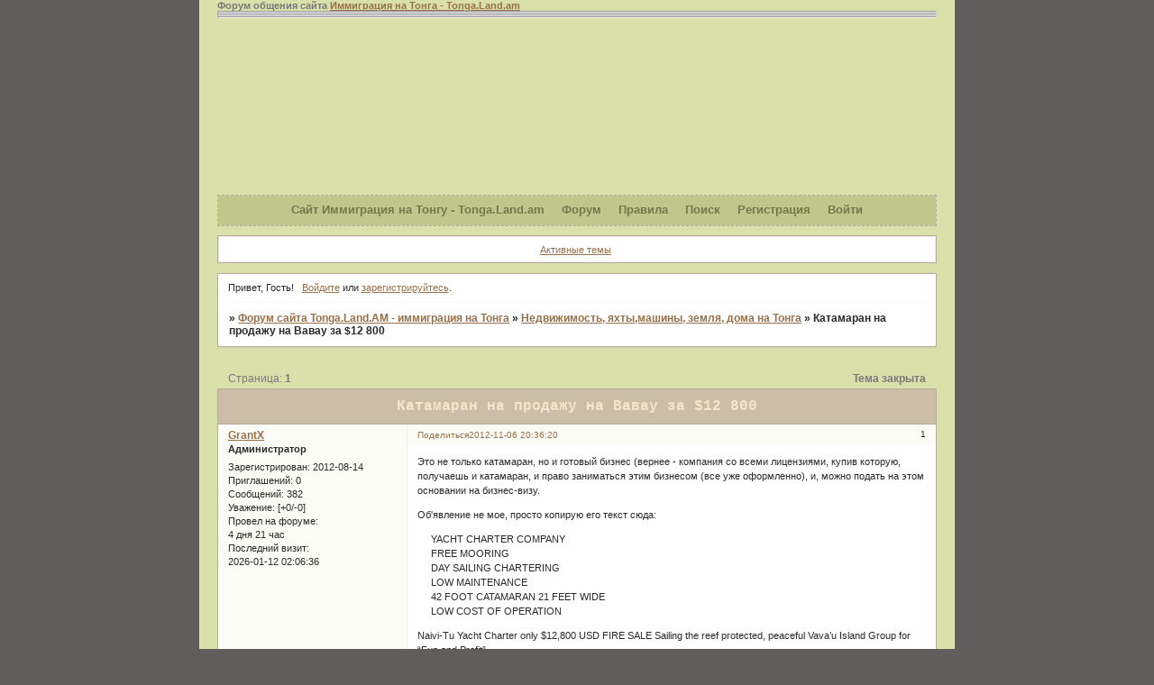

--- FILE ---
content_type: text/html; charset=windows-1251
request_url: http://tonga.offtopic.su/viewtopic.php?id=6
body_size: 12958
content:
<!DOCTYPE html PUBLIC "-//W3C//DTD XHTML 1.0 Strict//EN" "http://www.w3.org/TR/xhtml1/DTD/xhtml1-strict.dtd">
<html xmlns="http://www.w3.org/1999/xhtml" xml:lang="ru" lang="ru" dir="ltr" prefix="og: http://ogp.me/ns#">
<head>
<meta http-equiv="Content-Type" content="text/html; charset=windows-1251">
<meta name="viewport" content="width=device-width, initial-scale=1.0">
<title>Катамаран на продажу на Вавау за $12 800</title>
<meta property="og:title" content="Катамаран на продажу на Вавау за $12 800"><meta property="og:url" content="http://tonga.offtopic.su/viewtopic.php?id=6"><script type="text/javascript">
try{self.document.location.hostname==parent.document.location.hostname&&self.window!=parent.window&&self.parent.window!=parent.parent.window&&document.write('</he'+'ad><bo'+'dy style="display:none"><plaintext>')}catch(e){}
try{if(top===self&&location.hostname.match(/^www\./))location.href=document.URL.replace(/\/\/www\./,'//')}catch(e){}
var FORUM = new Object({ set : function(prop, val){ try { eval("this."+prop+"=val"); } catch (e) {} }, get : function(prop){ try { var val = eval("this."+prop); } catch (e) { var val = undefined; } return val; }, remove : function(prop, val){ try { eval("delete this."+prop); } catch (e) {} } });
FORUM.set('topic', { "subject": "Катамаран на продажу на Вавау за $12 800", "closed": "1", "num_replies": "7", "num_views": "3379", "forum_id": "5", "forum_name": "Недвижимость, яхты,машины, земля, дома на Тонга", "moderators": [  ], "language": { "share_legend": "Расскажите друзьям!", "translate": "Перевести", "show_original": "Показать оригинал" } });
// JavaScript переменные форума
var BoardID = 1169829;
var BoardCat = 15;
var BoardStyle = 'Mybb_Coast';
var ForumAPITicket = '899e9b7d3d3490e1fad9ad5c4e6b4ca2df095f4b';
var GroupID = 3;
var GroupTitle = 'Гость';
var GroupUserTitle = '';
var PartnerID = 1;
var RequestTime = 1768599976;
var StaticURL = 'http://forumstatic.ru';
var AvatarsURL = 'http://forumavatars.ru';
var FilesURL = 'http://forumstatic.ru';
var ScriptsURL = 'http://forumscripts.ru';
var UploadsURL = 'http://upforme.ru';
</script>
<script type="text/javascript" src="/js/libs.min.js?v=4"></script>
<script type="text/javascript" src="/js/extra.js?v=4"></script>
<link rel="alternate" type="application/rss+xml" href="http://tonga.offtopic.su/export.php?type=rss&amp;tid=6" title="RSS" />
<link rel="top" href="http://tonga.offtopic.su" title="Форум" />
<link rel="search" href="http://tonga.offtopic.su/search.php" title="Поиск" />
<link rel="author" href="http://tonga.offtopic.su/userlist.php" title="Участники" />
<link rel="up" title="Недвижимость, яхты,машины, земля, дома на Тонга" href="http://tonga.offtopic.su/viewforum.php?id=5" />
<link rel="stylesheet" type="text/css" href="/style/Mybb_Coast/Mybb_Coast.css" />
<link rel="stylesheet" type="text/css" href="/style/extra.css?v=23" />
<link rel="stylesheet" type="text/css" href="/style/mobile.css?v=5" />
<script type="text/javascript">$(function() { $('#register img[title],#profile8 img[title]').tipsy({fade: true, gravity: 'w'}); $('#viewprofile img[title],.post-author img[title]:not(li.pa-avatar > img),.flag-i[title]').tipsy({fade: true, gravity: 's'}); });</script>
<script>window.yaContextCb=window.yaContextCb||[]</script><script src="https://yandex.ru/ads/system/context.js" async></script>
</head>
<body>

<!-- body-header -->
<div id="pun_wrap">
<div id="pun" class="ru isguest gid3">
<div id="pun-viewtopic" class="punbb" data-topic-id="6" data-forum-id="5" data-cat-id="4">


<div id="mybb-counter" style="display:none">
<script type="text/javascript"> (function(m,e,t,r,i,k,a){m[i]=m[i]||function(){(m[i].a=m[i].a||[]).push(arguments)}; m[i].l=1*new Date(); for (var j = 0; j < document.scripts.length; j++) {if (document.scripts[j].src === r) { return; }} k=e.createElement(t),a=e.getElementsByTagName(t)[0],k.async=1,k.src=r,a.parentNode.insertBefore(k,a)}) (window, document, "script", "https://mc.yandex.ru/metrika/tag.js", "ym"); ym(201230, "init", { clickmap:false, trackLinks:true, accurateTrackBounce:true });

</script> <noscript><div><img src="https://mc.yandex.ru/watch/201230" style="position:absolute; left:-9999px;" alt="" /></div></noscript>
</div>

<div id="html-header">
	<style>#pun.isguest #pun-stats li[id="onlinelist"]{display:none!important}</style>
<style id="tst-hideUserlist">#pun-navlinks #navuserlist,.punbb .usertable,#pun-profile .main{display:none}</style>
<script>
var GroupsAccessProfile = [1,2]; //permitgroups
if($.inArray(GroupID,GroupsAccessProfile)==-1&&$('#pun-profile,#pun-userlist').length){$().pun_mainReady(function(){
if($('#profile').hasClass('formal'))return;var s='Информация',s1=$('#pun-title h1>span').text();document.title=s1;
var L=' »&nbsp;<a href="/">'+s1+'</a> »&nbsp;'+s;$('.crumbs').html(L);$().pun_aboutReady(function(){
$('#pun-crumbs2>.crumbs').html(L);});$('#pun-main').html('<h1><span>'+s+'</span></h1><div class=info>\
<div class=container>Insufficient Privileges For Attempted Operation</div></div>');$('style#tst-hideUserlist,#navuserlist').remove();});
}else{if($.inArray(GroupID,GroupsAccessProfile)!=-1)$('#tst-hideUserlist').remove()}
</script>
<h1>Форум общения сайта&nbsp;<A href="http://tonga.land.am/" target="_top">Иммиграция на Тонга - Tonga.Land.am</a></h1>
<hr><hr><hr><hr>
<script type="text/javascript">
$(document).ready(function() {
if (document.getElementById('pun-status').innerHTML.indexOf("Гость")!=-1){
document.getElementById('navuserlist').style.display="none"
}
});
$(document).ready(function() {
if (document.getElementById('pun-status').innerHTML.indexOf("Пользователи")!=-1){
document.getElementById('navuserlist').style.display="none"
}
});
</script>
</div>

<div id="pun-title" class="section">
	<table id="title-logo-table" cellspacing="0">
		<tbody id="title-logo-tbody">
			<tr id="title-logo-tr">
				<td id="title-logo-tdl" class="title-logo-tdl">
					<h1 class="title-logo"><span>Форум сайта Tonga.Land.AM - иммиграция на Тонга</span></h1>
				</td>
				<td id="title-logo-tdr" class="title-logo-tdr"><!-- banner_top --></td>
			</tr>
		</tbody>
	</table>
</div>

<div id="pun-navlinks" class="section">
	<h2><span>Меню навигации</span></h2>
	<ul class="container">
		<li id="navextra1"><a href="http://tonga.land.am/" target="_top">Сайт Иммиграция на Тонгу - Tonga.Land.am</a></li>
		<li id="navindex"><a href="http://tonga.offtopic.su/"><span>Форум</span></a></li>
		<li id="navuserlist"><a href="http://tonga.offtopic.su/userlist.php" rel="nofollow"><span>Участники</span></a></li>
		<li id="navrules"><a href="http://tonga.offtopic.su/misc.php?action=rules" rel="nofollow"><span>Правила</span></a></li>
		<li id="navsearch"><a href="http://tonga.offtopic.su/search.php" rel="nofollow"><span>Поиск</span></a></li>
		<li id="navregister"><a href="http://tonga.offtopic.su/register.php" rel="nofollow"><span>Регистрация</span></a></li>
		<li id="navlogin"><a href="http://tonga.offtopic.su/login.php" rel="nofollow"><span>Войти</span></a></li>
	</ul>
</div>

<div id="pun-ulinks" class="section" onclick="void(0)">
	<h2><span>Пользовательские ссылки</span></h2>
	<ul class="container">
		<li class="item1"><a href="http://tonga.offtopic.su/search.php?action=show_recent">Активные темы</a></li>
	</ul>
</div>

<!-- pun_announcement -->

<div id="pun-status" class="section">
	<h2><span>Информация о пользователе</span></h2>
	<p class="container">
		<span class="item1">Привет, Гость!</span> 
		<span class="item2"><a href="/login.php" rel="nofollow">Войдите</a> или <a href="/register.php" rel="nofollow">зарегистрируйтесь</a>.</span> 
	</p>
</div>

<div id="pun-break1" class="divider"><hr /></div>

<div id="pun-crumbs1" class="section">
	<p class="container crumbs"><strong>Вы здесь</strong> <em>&#187;&#160;</em><a href="http://tonga.offtopic.su/">Форум сайта Tonga.Land.AM - иммиграция на Тонга</a> <em>&#187;&#160;</em><a href="http://tonga.offtopic.su/viewforum.php?id=5">Недвижимость, яхты,машины, земля, дома на Тонга</a> <em>&#187;&#160;</em>Катамаран на продажу на Вавау за $12 800</p>
</div>

<div id="pun-break2" class="divider"><hr /></div>

<div class="section" style="border:0 !important;max-width:100%;overflow:hidden;display:flex;justify-content:center;max-height:250px;overflow:hidden;min-width:300px;">
		<!-- Yandex.RTB R-A-506326-1 -->
<div id="yandex_rtb_R-A-506326-1"></div>
<script>window.yaContextCb.push(()=>{
  Ya.Context.AdvManager.render({
    renderTo: 'yandex_rtb_R-A-506326-1',
    blockId: 'R-A-506326-1'
  })
})</script>
</div>

<div id="pun-main" class="main multipage">
	<h1><span>Катамаран на продажу на Вавау за $12 800</span></h1>
	<div class="linkst">
		<div class="pagelink">Страница: <strong>1</strong></div>
		<div class="postlink"><span class="closed">Тема закрыта</span></div>
	</div>
	<div id="topic_t6" class="topic closed">
		<h2><span class="item1">Сообщений</span> <span class="item2">1 страница 8 из 8</span></h2>
		<div id="p23" class="post topicpost topic-starter" data-posted="1352187380" data-user-id="2" data-group-id="1">
			<h3><span><a class="sharelink" rel="nofollow" href="#p23" onclick="return false;">Поделиться</a><strong>1</strong><a class="permalink" rel="nofollow" href="http://tonga.offtopic.su/viewtopic.php?id=6#p23">2012-11-06 20:36:20</a></span></h3>
			<div class="container">
							<div class="post-author no-avatar topic-starter">
								<ul>
						<li class="pa-author"><span class="acchide">Автор:&nbsp;</span><a href="http://tonga.offtopic.su/profile.php?id=2" rel="nofollow">GrantX</a></li>
						<li class="pa-title">Администратор</li>
						<li class="pa-reg"><span class="fld-name">Зарегистрирован</span>: 2012-08-14</li>
						<li class="pa-invites"><span class="fld-name">Приглашений:</span> 0</li>
						<li class="pa-posts"><span class="fld-name">Сообщений:</span> 382</li>
						<li class="pa-respect"><span class="fld-name">Уважение:</span> <span>[+0/-0]</span></li>
						<li class="pa-time-visit"><span class="fld-name">Провел на форуме:</span><br />4 дня 21 час</li>
						<li class="pa-last-visit"><span class="fld-name">Последний визит:</span><br />2026-01-12 02:06:36</li>
				</ul>
			</div>
					<div class="post-body">
					<div class="post-box">
						<div id="p23-content" class="post-content">
<p>Это не только катамаран, но и готовый бизнес (вернее - компания со всеми лицензиями, купив которую, получаешь и катамаран, и право заниматься этим бизнесом (все уже оформленно), и, можно подать на этом основании на бизнес-визу. </p>
						<p>Об'явление не мое, просто копирую его текст сюда:</p>
						<p>&nbsp; &nbsp; &nbsp;YACHT CHARTER COMPANY	&nbsp; &nbsp; &nbsp; <br />&nbsp; &nbsp; &nbsp;FREE MOORING<br />&nbsp; &nbsp; &nbsp;DAY SAILING CHARTERING	&nbsp; &nbsp; &nbsp; <br />&nbsp; &nbsp; &nbsp;LOW MAINTENANCE<br />&nbsp; &nbsp; &nbsp;42 FOOT CATAMARAN 21 FEET WIDE	&nbsp; &nbsp; &nbsp; <br />&nbsp; &nbsp; &nbsp;LOW COST OF OPERATION</p>
						<p>Naivi-Tu Yacht Charter only $12,800 USD FIRE SALE Sailing the reef protected, peaceful Vava’u Island Group for “Fun and Profit”<br />Naivi-Tu is a 42 foot Catamaran sailboat (Wharram Narai 4 design), cutter rigged and set up to charter the placid waters of Vava’u. You could live aboard her as her original owners certainly did. The boat was built in 1983 and completely refurbished in the mid 90’s. It is 21 feet wide and has accommodated up to 22 passengers at one time. A more comfortable crowd is under 10, but the boat can handle it.</p>
						<p>The boat/yacht has been out of service and moored for some time now awaiting its current owners arrival, which isn’t going to happen and there goes their dream up in smoke. Thus, this give away price. As fate has it, one’s loss can be another’s gain. The current owners reinstated the company and secured licenses and permits to operate, but never could come out to get into operation. The boat will need some refurbishing, exactly what need be done can be documented by the earlier survey reports. Whatever the work needed to bring the Navi-Tu into service, the price for buying it allows for a lot of expenditure for any refurbishing.</p>
						<p>Vava’u is the number one best place for day sailing and chartering. Moorings does a big business here, thanks to what nature provided, a huge water wonder world play ground completely protected by island and reef barriers, keeping waves in check while allowing the cool breeze trades to prevail. Vava’u is the perfect sailing scenario, like on a big lake in the ocean, safe, secure, with wind yet minimal sea motion.</p>
						<p>All one need do to get into the business is buy the company. Buying the company qualifies you for your business residency visa. Fun and profit is truly the situation here.</p>
						<p>The Naivi-Tu day sailed only, but has been licensed for charter trips over night and for weeks at a time. The day sail, snorkeling and island hopping trips are quite popular. The boat is in demand and was always booked. You can figure it out the potential profits yourself. Virtually no overhead because sailing is free, just a couple hundred per day income is not a bad income for this life of leisure and what most pay dearly for. Consider this option when you are in traffic headed for your daily torture. This cubical on the sea in the friendly islands of Vava’u has to be by far a healthier option.</p>
						<p>Das Boat; has two 300 liter water tanks, toilet, galley, shower, electronics, solar, cooler, pilothouse and tiller too. New sails (8 years ago but hardly used) new gear, refit, epoxy over ply, roller furling, always has been dry as a bone in the bilges, spare parts galore, swift, comfortable and very native in its style. It can accommodate 3 couples for overnight, but again, the day trip business is probably the most profitable and best use of this craft. Owned by a meticulous German, the boat was sailed from Germany.</p>
						<p>A deposit of just $2,000 USD will hold this business/boat until one can sort out the details.</p>
						</div>
			<div class="post-rating"><p class="container"><a title="Вы не можете дать оценку участнику">0</a></p></div>
					</div>
					<div class="clearer"><!-- --></div>
				</div>
			</div>
		</div>
		<div id="p24" class="post altstyle topic-starter" data-posted="1352187571" data-user-id="2" data-group-id="1">
			<h3><span><a class="sharelink" rel="nofollow" href="#p24" onclick="return false;">Поделиться</a><strong>2</strong><a class="permalink" rel="nofollow" href="http://tonga.offtopic.su/viewtopic.php?id=6#p24">2012-11-06 20:39:31</a></span></h3>
			<div class="container">
							<div class="post-author no-avatar topic-starter">
								<ul>
						<li class="pa-author"><span class="acchide">Автор:&nbsp;</span><a href="http://tonga.offtopic.su/profile.php?id=2" rel="nofollow">GrantX</a></li>
						<li class="pa-title">Администратор</li>
						<li class="pa-reg"><span class="fld-name">Зарегистрирован</span>: 2012-08-14</li>
						<li class="pa-invites"><span class="fld-name">Приглашений:</span> 0</li>
						<li class="pa-posts"><span class="fld-name">Сообщений:</span> 382</li>
						<li class="pa-respect"><span class="fld-name">Уважение:</span> <span>[+0/-0]</span></li>
						<li class="pa-time-visit"><span class="fld-name">Провел на форуме:</span><br />4 дня 21 час</li>
						<li class="pa-last-visit"><span class="fld-name">Последний визит:</span><br />2026-01-12 02:06:36</li>
				</ul>
			</div>
					<div class="post-body">
					<div class="post-box">
						<div id="p24-content" class="post-content">
<p><a href="http://uploads.ru/oAvBY.jpg" rel="nofollow ugc" target="_blank"><img class="postimg" loading="lazy" src="http://s3.uploads.ru/t/oAvBY.jpg" alt="http://s3.uploads.ru/t/oAvBY.jpg" /></a><br /><a href="http://uploads.ru/19Ugr.jpg" rel="nofollow ugc" target="_blank"><img class="postimg" loading="lazy" src="http://s3.uploads.ru/t/19Ugr.jpg" alt="http://s3.uploads.ru/t/19Ugr.jpg" /></a><br /><a href="http://uploads.ru/aJm1K.jpg" rel="nofollow ugc" target="_blank"><img class="postimg" loading="lazy" src="http://s2.uploads.ru/t/aJm1K.jpg" alt="http://s2.uploads.ru/t/aJm1K.jpg" /></a><br /><a href="http://uploads.ru/UH8E7.jpg" rel="nofollow ugc" target="_blank"><img class="postimg" loading="lazy" src="http://s2.uploads.ru/t/UH8E7.jpg" alt="http://s2.uploads.ru/t/UH8E7.jpg" /></a><br /><a href="http://uploads.ru/yTMFe.jpg" rel="nofollow ugc" target="_blank"><img class="postimg" loading="lazy" src="http://s3.uploads.ru/t/yTMFe.jpg" alt="http://s3.uploads.ru/t/yTMFe.jpg" /></a></p>
						</div>
			<div class="post-rating"><p class="container"><a title="Вы не можете дать оценку участнику">0</a></p></div>
					</div>
					<div class="clearer"><!-- --></div>
				</div>
			</div>
		</div>
		<div id="p77" class="post" data-posted="1365531736" data-user-id="4" data-group-id="4">
			<h3><span><a class="sharelink" rel="nofollow" href="#p77" onclick="return false;">Поделиться</a><strong>3</strong><a class="permalink" rel="nofollow" href="http://tonga.offtopic.su/viewtopic.php?id=6#p77">2013-04-10 07:22:16</a></span></h3>
			<div class="container">
							<div class="post-author">
								<ul>
						<li class="pa-author"><span class="acchide">Автор:&nbsp;</span><a href="http://tonga.offtopic.su/profile.php?id=4" rel="nofollow">stranger</a></li>
						<li class="pa-title">Участник</li>
						<li class="pa-avatar item2"><img src="http://forumavatars.ru/img/avatars/0011/d9/a5/4-1345091462.jpg" alt="stranger" title="stranger" /></li>
						<li class="pa-reg"><span class="fld-name">Зарегистрирован</span>: 2012-08-16</li>
						<li class="pa-invites"><span class="fld-name">Приглашений:</span> 0</li>
						<li class="pa-posts"><span class="fld-name">Сообщений:</span> 96</li>
						<li class="pa-respect"><span class="fld-name">Уважение:</span> <span>[+0/-0]</span></li>
						<li class="pa-time-visit"><span class="fld-name">Провел на форуме:</span><br />1 день 7 часов</li>
						<li class="pa-last-visit"><span class="fld-name">Последний визит:</span><br />2014-01-03 06:11:10</li>
				</ul>
			</div>
					<div class="post-body">
					<div class="post-box">
						<div id="p77-content" class="post-content">
<p>Вопрос из личной переписки :<br />&quot;Реально ли приобрести на тонга катамаран или недорогой катер и обслуживать на нем туристов(плавать в море, занимать дайвингом и рыбалкой) ?&quot; <img src="http://forumstatic.ru/img/smilies/MyBB/light/blink.gif" alt="o.O" /> <br />Приобрести реально, вот только цена вопроса ?&nbsp; <img src="http://forumstatic.ru/img/smilies/MyBB/light/tired.gif" alt=":tired:" /> <br />На этом сайте одно из таких предложений : <br /><a href="http://www.vavau.to/accommodation7.html" rel="nofollow ugc" target="_blank">http://www.vavau.to/accommodation7.html</a> <br />- этот катер продает одна австралийская семья, только в нагрузку с землей, которая у них в долгосрочной аренде.Цена в предложении отсутствует, можно только догадываться. Знаю еще один большой катамаран, который его хозяин построил только в прошлом году и сейчас никак не может продать за T$48500 ( примерно 27К американских). <br />Добавлю от себя : бизнес, которым Вы интересуетесь , &quot; в чистом виде&quot; нерентабелен (пример выше) по простой причине :все отели и гестхаусы как правило имеют собственные плавсредства для организации водного отдыха туристов и , соответственно, иметь только катер/яхту/катамаран для этих целей нецелесообразно. И еще одно соображение : о.Вавау- специфический курорт, процентов 80 % иностранных туристов-это яхтсмены со всего&nbsp; света. Как следствие-все свое у них с собой. <img src="http://forumstatic.ru/img/smilies/MyBB/light/mybb.gif" alt=":mybb:" /></p>
						</div>
			<div class="post-rating"><p class="container"><a title="Вы не можете дать оценку участнику">0</a></p></div>
					</div>
					<div class="clearer"><!-- --></div>
				</div>
			</div>
		</div>
		<div id="p577" class="post altstyle topic-starter" data-posted="1506050540" data-user-id="2" data-group-id="1">
			<h3><span><a class="sharelink" rel="nofollow" href="#p577" onclick="return false;">Поделиться</a><strong>4</strong><a class="permalink" rel="nofollow" href="http://tonga.offtopic.su/viewtopic.php?id=6#p577">2017-09-22 16:22:20</a></span></h3>
			<div class="container">
							<div class="post-author no-avatar topic-starter">
								<ul>
						<li class="pa-author"><span class="acchide">Автор:&nbsp;</span><a href="http://tonga.offtopic.su/profile.php?id=2" rel="nofollow">GrantX</a></li>
						<li class="pa-title">Администратор</li>
						<li class="pa-reg"><span class="fld-name">Зарегистрирован</span>: 2012-08-14</li>
						<li class="pa-invites"><span class="fld-name">Приглашений:</span> 0</li>
						<li class="pa-posts"><span class="fld-name">Сообщений:</span> 382</li>
						<li class="pa-respect"><span class="fld-name">Уважение:</span> <span>[+0/-0]</span></li>
						<li class="pa-time-visit"><span class="fld-name">Провел на форуме:</span><br />4 дня 21 час</li>
						<li class="pa-last-visit"><span class="fld-name">Последний визит:</span><br />2026-01-12 02:06:36</li>
				</ul>
			</div>
					<div class="post-body">
					<div class="post-box">
						<div id="p577-content" class="post-content">
<div class="quote-box answer-box"><cite>stranger написал(а):</cite><blockquote><p>Вопрос из личной переписки :<br />&quot;Реально ли приобрести на тонга катамаран или недорогой катер и обслуживать на нем туристов(плавать в море, занимать дайвингом и рыбалкой) ?&quot;</p></blockquote></div>
						<p>На самом деле - вполне реально. В прошлом продавались, как видите из прошлых сообщений в этой теме, да и потом еще продавались, о которых здесь не публиковалось, и на данный вот момент продается один кораблик, обслуживающий реальный активный бизнес, работающий уже несколько лет, с известностью. Ссылку см. в конце. </p>
						<p>Да, в любом случае, реально что-то такое купить и начать такой бизнес. Главным вопросом будет не цена, а регистрация лицензии на соответствующую деятельность. Нужно добро от министерства туризма. А для этого нужно соответствовать критериям/требованиям (requirements). </p><div class="quote-box quote-main"><blockquote><p>Добавлю от себя : бизнес, которым Вы интересуетесь , &quot; в чистом виде&quot; нерентабелен (пример выше) по простой причине :все отели и гестхаусы как правило имеют собственные плавсредства для организации водного отдыха туристов и , соответственно, иметь только катер/яхту/катамаран для этих целей нецелесообразно. И еще одно соображение : о.Вавау- специфический курорт, процентов 80 % иностранных туристов-это яхтсмены со всего  света. Как следствие-все свое у них с собой.</p></blockquote></div>
						<p>Так вот, &quot;stranger&quot;&nbsp; в свое время плохо изучил этот вопрос. Такой бизнес рентабелен вполне. Полным полно туристов, особенно в последние 2 года, заранее ищут в интернете тур-операторов на тот сервис, какой их интересует (whalewatching/swimming; game fishing; diving; sailing (day-sail tours); и т.п. ) и бронируют. Обычно все бывает занято (уже забронированно по всем дням &quot;высокого сезона&quot;. Ну и почему должно быть так однозначно &quot;нерентабельно&quot; ? Вовсе нет оснований так говорить. </p>
						<p>Дальше: Вавау может и специфический курорт, но далеко не 80% туристов - это яхтсмены на своих яхтах. Скорей наоборот, 20-30% на яхтах, а 70-80% на самолете прибывают и мечтают поплавать на одну (или все) из этих популярных &quot;activities&quot;. Ради whale-watching/swimming, между прочим, подавляющее большинство туристов и прибывает сюда. Ну а заодно и все остальное. </p>
						<p><a href="http://tonga.offtopic.su/viewtopic.php?id=67#p571">SALE: Fishing Boat (&quot;Game fishing&quot; operator business)</a></p>
						</div>
			<div class="post-rating"><p class="container"><a title="Вы не можете дать оценку участнику">0</a></p></div>
					</div>
					<div class="clearer"><!-- --></div>
				</div>
			</div>
		</div>
		<div id="p649" class="post" data-posted="1516179951" data-user-id="121" data-group-id="4">
			<h3><span><a class="sharelink" rel="nofollow" href="#p649" onclick="return false;">Поделиться</a><strong>5</strong><a class="permalink" rel="nofollow" href="http://tonga.offtopic.su/viewtopic.php?id=6#p649">2018-01-17 22:05:51</a></span></h3>
			<div class="container">
							<div class="post-author no-avatar">
								<ul>
						<li class="pa-author"><span class="acchide">Автор:&nbsp;</span><a href="http://tonga.offtopic.su/profile.php?id=121" rel="nofollow">Никита</a></li>
						<li class="pa-title">Участник</li>
						<li class="pa-reg"><span class="fld-name">Зарегистрирован</span>: 2017-06-08</li>
						<li class="pa-invites"><span class="fld-name">Приглашений:</span> 0</li>
						<li class="pa-posts"><span class="fld-name">Сообщений:</span> 30</li>
						<li class="pa-respect"><span class="fld-name">Уважение:</span> <span>[+0/-0]</span></li>
						<li class="pa-time-visit"><span class="fld-name">Провел на форуме:</span><br />13 часов 5 минут</li>
						<li class="pa-last-visit"><span class="fld-name">Последний визит:</span><br />2018-11-10 20:58:13</li>
				</ul>
			</div>
					<div class="post-body">
					<div class="post-box">
						<div id="p649-content" class="post-content">
<p>Прошу рассказать как при отсутствии на островах рынка недвижимости,авторынка и рынка продажи морских судов (разного назначения-прогулочные,рыболовные,грузовые-все не большого тоннажа) планировать бизнес с участием этих средств?</p>
						</div>
			<div class="post-rating"><p class="container"><a title="Вы не можете дать оценку участнику">0</a></p></div>
					</div>
					<div class="clearer"><!-- --></div>
				</div>
			</div>
		</div>
		<div id="p650" class="post altstyle" data-posted="1516263387" data-user-id="121" data-group-id="4">
			<h3><span><a class="sharelink" rel="nofollow" href="#p650" onclick="return false;">Поделиться</a><strong>6</strong><a class="permalink" rel="nofollow" href="http://tonga.offtopic.su/viewtopic.php?id=6#p650">2018-01-18 21:16:27</a></span></h3>
			<div class="container">
							<div class="post-author no-avatar">
								<ul>
						<li class="pa-author"><span class="acchide">Автор:&nbsp;</span><a href="http://tonga.offtopic.su/profile.php?id=121" rel="nofollow">Никита</a></li>
						<li class="pa-title">Участник</li>
						<li class="pa-reg"><span class="fld-name">Зарегистрирован</span>: 2017-06-08</li>
						<li class="pa-invites"><span class="fld-name">Приглашений:</span> 0</li>
						<li class="pa-posts"><span class="fld-name">Сообщений:</span> 30</li>
						<li class="pa-respect"><span class="fld-name">Уважение:</span> <span>[+0/-0]</span></li>
						<li class="pa-time-visit"><span class="fld-name">Провел на форуме:</span><br />13 часов 5 минут</li>
						<li class="pa-last-visit"><span class="fld-name">Последний визит:</span><br />2018-11-10 20:58:13</li>
				</ul>
			</div>
					<div class="post-body">
					<div class="post-box">
						<div id="p650-content" class="post-content">
<p>For Sale : &quot;Waterfront boutique accommodation business and house&quot;</p>
						<p>Price &quot;USD$150k&quot;</p>
						<p>Oceansong House<br />For Sale : Waterfront boutique accommodation business and house<br />This beautiful waterfront property is for sale, only 1.2 km from Neiafu town, includes a fully operational accommodation business and large separate 3 bedroom house.</p>
						<p>Oceansong House, the self-contained accommodation fale, is positioned on a small cliff directly on the waterfront. Views extend across to the beautiful eastern island group and can be enjoyed whilst lying in bed or from the fale's private balcony. It boasts a full kitchen and stylish bathroom with modern fittings throughout.</p>
						<p>Waterfront Waterfront Waterfront Waterfront Waterfront Waterfront Waterfront Waterfront Waterfront Waterfront <br />Waterfront, Vava'u <br />Waterfront Waterfront Waterfront Waterfront Waterfront Waterfront Waterfront Waterfront Waterfront Waterfront</p>
						<p>Water access to the rocky beach below is via a rock wall terrace and steps enabling kayaking and high tide swimming from the front of the property.</p>
						<p>Also along the waterfront area is a large, shady deck and a stunning dip pool surrounded by lush tropical gardens. The dip pool is fed by filtered sea water and also collects the overflow of fresh tank water during the hot, wet months.</p>
						<p>The main house comprises two storeys with balconies on both levels. It captures cool sea breezes all year round and is a welcome respite during the hot months of the year. It has a spacious, bright open plan kitchen/living room opening onto the large ocean-facing upper balcony. It has a modern kitchen with inbuilt cupboards and gas appliances. The air-conditioned master bedroom is upstairs with attached bathroom. Second bathroom and two further bedrooms (one air-conditioned) are downstairs, both with direct access to the downstairs balcony. The downstairs rooms could be rented as a further tourist accommodation. Exterior windows have stainless insect/cyclone screens and the upstairs balcony has high visibility screening to enable insect-free outdoor entertaining. The house is connected to town water supply and power. It also has a 10,000L rain water tank with water pumped to the house for kitchen and shower use. Included is an inbuilt reverse osmosis filtration system for drinking water. The house also has a 1.5kW grid-connect solar system fully installed.</p>
						<p>The gardens are well-established with ornamental tropical plants and also include an abundant supply of bananas, plus papaya, passionfruit, kola (lime) and mango fruits. There is also a small raised garden bed ready to grow your all your favourite herbs or vegetables.</p>
						<p>The property is 30 poles in size. The government property lease, with over 22 years remaining, is under a company, hence sale of the entire property/business is a simple process of a company share transfer. This includes the various business and tourist licences. Furnishings and appliances are included in the sale price. Further inclusion of tools, private vehicle, small boat etc are possible by negotiation.</p>
						<p>This is a wonderful opportunity for someone to easily set themselves up in a beautiful part of Vava'u, with a small, low maintenance business to provide an ongoing income. The property is ready to be moved into and enjoyed as the hard work has already been done.</p>
						<p>Contact: Mel Little<br />Email: oceansonghouse@gmail.com&nbsp; Встретил&nbsp; такое (и еще ряд )обьявлений о продаже недвижимости(как бизнеса) цена приемлемая (для европейских курортов) Пожалуйста прокоментируйте (расталкуйте мне)слова о госвладении и передаче акций новому владельцу бизнеса , что с земельным участком под строением и т.д. Заранее спасибо!</p>
<p class="lastedit">Отредактировано Никита (2018-01-18 21:17:29)</p>
						</div>
			<div class="post-rating"><p class="container"><a title="Вы не можете дать оценку участнику">0</a></p></div>
					</div>
					<div class="clearer"><!-- --></div>
				</div>
			</div>
		</div>
		<div id="p651" class="post topic-starter" data-posted="1516406863" data-user-id="2" data-group-id="1">
			<h3><span><a class="sharelink" rel="nofollow" href="#p651" onclick="return false;">Поделиться</a><strong>7</strong><a class="permalink" rel="nofollow" href="http://tonga.offtopic.su/viewtopic.php?id=6#p651">2018-01-20 13:07:43</a></span></h3>
			<div class="container">
							<div class="post-author no-avatar topic-starter">
								<ul>
						<li class="pa-author"><span class="acchide">Автор:&nbsp;</span><a href="http://tonga.offtopic.su/profile.php?id=2" rel="nofollow">GrantX</a></li>
						<li class="pa-title">Администратор</li>
						<li class="pa-reg"><span class="fld-name">Зарегистрирован</span>: 2012-08-14</li>
						<li class="pa-invites"><span class="fld-name">Приглашений:</span> 0</li>
						<li class="pa-posts"><span class="fld-name">Сообщений:</span> 382</li>
						<li class="pa-respect"><span class="fld-name">Уважение:</span> <span>[+0/-0]</span></li>
						<li class="pa-time-visit"><span class="fld-name">Провел на форуме:</span><br />4 дня 21 час</li>
						<li class="pa-last-visit"><span class="fld-name">Последний визит:</span><br />2026-01-12 02:06:36</li>
				</ul>
			</div>
					<div class="post-body">
					<div class="post-box">
						<div id="p651-content" class="post-content">
<p>Надо приехать, устроиться, пожить, во всем разобраться, познакомиться с людьми, поездить, поизучать, послушать всякие новости и вести , и истории, поизучать какие об'екты существуют, используются, владеются, покупались/продавались разными людьми, подождать, и в конце-концов узнаете о хороших выгодных предложениях. Они бывают, но не так вот наготове мол пришел к брокеру посмотрел списки.... <br />Просто предложений единицы и &quot;размазаны&quot; они во ВРЕМЕНИ (месяцы)..... <br />Совпадения &quot;кто-то хочет СЕЙЧАС купить&quot;, а &quot;кто-то другой хочет СЕЙЧАС продать&quot; - редки. Просто издержки маленькой территории и малого населения.... На любом маленьком изолированном острове/стране (не перенаселеном) будет так.&nbsp; Даже на Тонгатапу значительно чаще предложения, но опять же - надо там жить, ездить, шуровать смотреть знакомиться.... Нету списка предлагаемого В ОДНОМ МЕСТЕ.&nbsp; И брокеров нормальных нет. Все, кто называют себя &quot;брокерами&quot; - на самом деле bullshit (мягко говоря/коротко говоря, т.к. чтоб об'яснить раскрыть смысл этого слова , нужно очень много рассказывать)..... </p>
						<p>Предложения , которые висят в интернете - ориентированны на людей, которые ничего не знают/ищут что-то сразу и сейчас наготове и у которых полно денег и ориентированны на &quot;ну вдруг клюнут&quot;. И вообщем они не показательны. <br />Не надо на них ориентироваться.&nbsp; Но если вдруг нашлось и подходит - (но проверьте, не висело ли оно годами !&nbsp; никто не покупал и вдруг вы наткнулись;-) .... то можете поехать посмотреть убедиться и купить, что сказать.... Может вам и повезло - именно что надо нашлось для вас... </p>
						<p>Но, да - надо проверять - что это за lease (если полная передача прав изначальной долгосрочной аренды на 50 лет - тогда ОК. Причем, даже в этом случае, надо выяснять, а сколько ОСТАЛОСЬ от этой изначальной аренды на 50 лет. т.к. может быть вам все права передадут (т.е. вы станете изначальным арендатором после проведения сделки) , но изначально было начата эта аренда (lease) скажем лет 40 назад, и там 10 осталось,.... Т.е. гарантии владения будет на 10 лет тогда. </p>
						<p>И еще...&nbsp; рынок подержанных автомобилей очень даже есть. Много продают/предлагают, часто покупают, так что с этим все в порядке, можно легко/быстро найти.... Машин значительно больше, чем лодок и тем более судов... Есть даже автодилеры у которых наготове напродажу огромные стоянки машин , даже на Вавау, а уж тем более в Нукуалофе вообще десятки их... Ну и машина вообще не проблема - можно самому выбрать на японских сайтах и отправить себе.... дешевле обойдется...</p>
						</div>
			<div class="post-rating"><p class="container"><a title="Вы не можете дать оценку участнику">0</a></p></div>
					</div>
					<div class="clearer"><!-- --></div>
				</div>
			</div>
		</div>
		<div id="p652" class="post altstyle endpost topic-starter" data-posted="1516407289" data-user-id="2" data-group-id="1">
			<h3><span><a class="sharelink" rel="nofollow" href="#p652" onclick="return false;">Поделиться</a><strong>8</strong><a class="permalink" rel="nofollow" href="http://tonga.offtopic.su/viewtopic.php?id=6#p652">2018-01-20 13:14:49</a></span></h3>
			<div class="container">
							<div class="post-author no-avatar topic-starter">
								<ul>
						<li class="pa-author"><span class="acchide">Автор:&nbsp;</span><a href="http://tonga.offtopic.su/profile.php?id=2" rel="nofollow">GrantX</a></li>
						<li class="pa-title">Администратор</li>
						<li class="pa-reg"><span class="fld-name">Зарегистрирован</span>: 2012-08-14</li>
						<li class="pa-invites"><span class="fld-name">Приглашений:</span> 0</li>
						<li class="pa-posts"><span class="fld-name">Сообщений:</span> 382</li>
						<li class="pa-respect"><span class="fld-name">Уважение:</span> <span>[+0/-0]</span></li>
						<li class="pa-time-visit"><span class="fld-name">Провел на форуме:</span><br />4 дня 21 час</li>
						<li class="pa-last-visit"><span class="fld-name">Последний визит:</span><br />2026-01-12 02:06:36</li>
				</ul>
			</div>
					<div class="post-body">
					<div class="post-box">
						<div id="p652-content" class="post-content">
<p>1. - читайте мое предыдущее сообщение. </p>
						<p>2. сейчас вчитался, и ... ха-ха-ха ..... &quot;The property is 30 poles in size. The government property lease, with over 22 years remaining, is under a company, hence sale of the entire property/business is a simple process of a company share transfer. This includes the various business and tourist licences. Furnishings and appliances are included in the sale price. Further inclusion of tools, private vehicle, small boat etc are possible by negotiation.&quot;</p>
						<p>все это фигня .... (т.е. никаких преимуществ того, о чем расписанно)..... ну , 22 года осталось от 50 летнего изначального лиза. Хорошо , передадут вам все права. Причем ! lease записан на компанию.... В этом никаких (!!!) преимуществ.... Казалось бы да, все просто, переоформляете компанию на свое имя и все, больше никаких оформлений.... В этом смысле да... Но ради этого переплачивать такую цену?! Всего за 30 poles (это 700кв.м.) где построенны сомнительные &quot;fale&quot; (домики)... Да и место не ахти что такое... Полно таких мест на берегу, ничего особенного.... Да за такие деньги&nbsp; - 150 тыс долларов сша - да можно и землю найти оформить 50 лет lease, и построить самому значительно лучше.... И еще останется.... а компания и лицензии и бизнес...&nbsp; ну что.... 2-3 тыс сверху и все запросто устраивается....</p>
						<p>p.s. двойной &quot;хахаха&quot; - &quot;VARIOUS licenses&quot;... да что &quot;various&quot; - ОДНА (!) бизнес-лицензия и _ВСЕ_ ! ! ! которая, тоже, что, типа купили компанию и лицензия уже есть, да? Но ее все равно каждый год продлевать надо и получится вот вы купили компанию и пришли а вам говорят - ну , лицензия истекает через месяц - продлевайте. Никаких проблем продлить, - надо форму заполнить с информацией и придут проверят - все ли до сих пор в порядке, как описанно подразумевается изначально - но и с нуля лицензию получить - В ТОЧНОСТИ ТОЖЕ САМОЕ! так что за преимущества покупки готовой компании? Расписанно просто чтоб выглядело так мол продаем все готовое...</p>
						</div>
			<div class="post-rating"><p class="container"><a title="Вы не можете дать оценку участнику">0</a></p></div>
					</div>
					<div class="clearer"><!-- --></div>
				</div>
			</div>
		</div>
	</div>
	<div class="linksb">
		<div class="postlink"><span class="closed">Тема закрыта</span></div>
		<div class="pagelink">Страница: <strong>1</strong></div>
	</div>
	<div class="section" style="border:0 !important; max-width:100%;text-align:center;overflow:hidden;max-height:250px;overflow:hidden;min-width:300px;">
		<!-- Yandex.RTB R-A-506326-3 -->
<div id="yandex_rtb_R-A-506326-3"></div>
<script>window.yaContextCb.push(()=>{
  Ya.Context.AdvManager.render({
    renderTo: 'yandex_rtb_R-A-506326-3',
    blockId: 'R-A-506326-3'
  })
})</script>
<script async src="https://cdn.digitalcaramel.com/caramel.js"></script>
<script>window.CaramelDomain = "mybb.ru"</script>
</div>
</div>
<script type="text/javascript">$(document).trigger("pun_main_ready");</script>

<!-- pun_stats -->

<!-- banner_mini_bottom -->

<!-- banner_bottom -->

<!-- bbo placeholder-->

<div id="pun-break3" class="divider"><hr /></div>

<div id="pun-crumbs2" class="section">
	<p class="container crumbs"><strong>Вы здесь</strong> <em>&#187;&#160;</em><a href="http://tonga.offtopic.su/">Форум сайта Tonga.Land.AM - иммиграция на Тонга</a> <em>&#187;&#160;</em><a href="http://tonga.offtopic.su/viewforum.php?id=5">Недвижимость, яхты,машины, земля, дома на Тонга</a> <em>&#187;&#160;</em>Катамаран на продажу на Вавау за $12 800</p>
</div>

<div id="pun-break4" class="divider"><hr /></div>

<div id="pun-about" class="section">
	<p class="container">
		<span class="item1" style="padding-left:0"><a title="создать форум бесплатно" href="//mybb.ru/" target="_blank">создать форум бесплатно</a></span>
	</p>
</div>
<script type="text/javascript">$(document).trigger("pun_about_ready"); if (typeof ym == 'object') {ym(201230, 'userParams', {UserId:1, is_user:0}); ym(201230, 'params', {forum_id: 1169829});}</script>


<div id="html-footer" class="section">
	<div class="container">Сайт "Иммиграция в Королевство Тонга" - http://Tonga.Land.AM <br>
<script>if(GroupID == 3) $('#navuserlist').hide();
if(GroupID == 4) $('#navuserlist').hide();
</script></div>
</div>

</div>
</div>
</div>




</body>
</html>


--- FILE ---
content_type: text/css
request_url: http://tonga.offtopic.su/style/Mybb_Coast/Mybb_Coast_cs.css
body_size: 1444
content:
/* CS1 Background and text colours
-------------------------------------------------------------*/

body {
        background: url(../../img/Mybb_Coast/bg.gif) #615d5d ;
        background-attachment: fixed;
  }

html {  background-color: #615d5d }

#pun {
        background: url(../../img/Mybb_Coast/header.jpg) #d9e0aa no-repeat top center;
        color: #7A7A7A;
        border-color: #637790;
  }

/* CS1.1 */
.punbb .main .container,
.punbb td.tc3,
.punbb .section .container,
.punbb .section .formal .container,
.punbb .formal fieldset,
#viewprofile li strong, #viewprofile li div,
#setmods dd,
.punbb .post-body,
.post-box,
.punbb .post-links,
.punbb-admin #pun-admain .adcontainer,
.punbb .info-box, .punbb #pun-main .info-box .legend {
  background-color: #fff;
  color: #292929;
  }

#pun-ulinks .container{
  background-color: #fff;
  color: #292929;
  }

/* CS1.2 */
.punbb .post .container,
.punbb .post h3 {
  background-color: #FCFCF7;
  color: #292929;
  }

.punbb .post h3 span {
  background-color: #FCFCF7;
  color: #292929;
  }

.punbb td.tc2, .punbb td.tcr  {
  background-color: #FCFCF7;
  color: #292929;
  }

/* CS1.3 */
#pun-stats h2, .punbb .main h1, .punbb .main h2, #pun-debug h2, .punbb-admin #pun-admain h2 {
  background: #ccbda8;
  color: #F7E5CB;
  font-size: 1.3em;
  text-align: center;
  font-family: courier new;
  }

/* CS1.4 */
.punbb .modmenu .container {
  background-color: #FCFCF7;
  color: #292929;
  }

/* CS1.5 */
.punbb legend span, #viewprofile h2 span, #profilenav h2 span, .punbb-admin #pun-admain legend span {
  background-color: #fff;
  color: #292929;
  }

#viewprofile h2 span {
  background-image: none;
  }

.punbb .post h3 strong {
        font-size: 0.9em;
        color: #292929;
  }

/* CS1.7 */
.punbb .quote-box, .punbb .code-box {
  background-color: #FAFAFA;
  color: #292929
  }

.punbb textarea, .punbb select, .punbb input {
  background-color: #FAFAFA;
  color: #292929
  }


/* CS1.8 */
#pun-navlinks .container {
  background: #bfc78c;
  color: #006699;
  }

.offline li.pa-online strong {
  font-weight: normal;
  }

.punbb th {
  color: #fefefe;
  background: #b7ab9f;
  }

/* CS2 Border colours
-------------------------------------------------------------*/

#pun-title, #pun-navlinks {
        border-color: #147fb7;
  }

/* CS2.1 */
.punbb .container, .punbb .post-body, .post h3 {
  border-color: #B7AB9F
  }

/* CS2.2 */
.punbb .section, .punbb .forum, .punbb .formal, .punbb .modmenu, .punbb .info,
.punbb .category, .punbb .post {
  border-color: #D2D9A5;
  }

/* CS2.3 */
#pun-stats h2, .punbb .main h1, .punbb .main h2, #pun-debug h2, .punbb-admin #pun-admain h2 {
  border-color: #B7AB9F;
  }

/* CS2.4 */
.punbb td, .punbb fieldset, #viewprofile ul, #profilenav ul, .punbb .post .post-body,
.punbb .post h3 span, .post-links ul, .post-links, .usertable table {
  border-color: #EAEAEA;
  }

/* CS2.5 */
.punbb th {
  border-color: #B7AB9F;
  }

/* CS2.6 */
.punbb .quote-box, .punbb .code-box {
  border-color: #B7AB9F
  }

#pun-ulinks li, #pun-announcement h2 span, li#onlinelist, #pun-help .formal .info-box h3.legend span {
  border-color: #fff
  }

#pun-ulinks li a, #pun-announcement h2, li#onlinelist div, #pun-help .formal .info-box h3.legend {
  border-color: #F7F7F7
  }

.punbb .divider {
  border-color: #fff #F7F7F7 #F7F7F7 #fff;
  }

.punbb .formal fieldset .post-box, .punbb .info-box {
  border: 1px solid #a7b5bd;
  }

li.pa-online {
  border-left-color: #ccbda8;
  }

/* CS3 Links
-------------------------------------------------------------*/

/* CS3.1 */
.punbb a, .punbb a:link, .punbb a:visited,
.punbb-admin #pun-admain a, .punbb-admin #pun-admain a:link, .punbb-admin #punbb-admain a:visited {
  color: #987049;
  text-decoration: underline;
  }

.punbb li.isactive a, .punbb li.isactive a:link, .punbb li.isactive a:visited {
  color: #987049;
  text-decoration: underline;
  }

/* CS3.2 */
.punbb a:hover, .punbb a:focus, .punbb a:active,  .punbb-admin #pun-admain .nodefault,
.punbb-admin #punbb-admain a:hover, .punbb-admin #punbb-admain a:focus, .punbb-admin #punbb-admain a:active {
  color: #B0865B;
   text-decoration: none;
  }

/* CS3.3 */
#pun-navlinks a {
  color: #73794A;
  text-decoration: none;
  }

/* CS3.4 */
#pun-navlinks a:hover, #pun-navlinks a:focus, #pun-navlinks a:active {
  color: #596316;
  text-decoration: underline;
  }

#pun-pagelinks a:active, #pun-pagelinks a:focus {
  background-color: #292929;
  color: #292929;
  }

.post h3 span a:link, .post h3 span a:visited {
  font-weight: normal;
  font-size: 0.9em;
  text-decoration: none;
}

/* CS4 Post status icons
 -------------------------------------------------------------*/

div.icon {
        background: url(../../img/Mybb_Coast/old.gif) no-repeat;
}

tr.inew div.icon {
        background: url(../../img/Mybb_Coast/new.gif) no-repeat;
}

tr.iclosed div.icon {
        background: url(../../img/Mybb_Coast/lock.gif) no-repeat;
}

tr.iredirect div.icon {
        background: url(../../img/Mybb_Coast/link.gif) no-repeat;

}

tr.isticky div.icon {
        background: url(../../img/Mybb_Coast/sticky.gif) no-repeat;
}

.punbb .main h1 span, .punbb .main h2 span, #pun-stats h2 span {
        background: none;
}

#profilenav h2 span {background-image: none}

td.tcr a{
        background: transparent url(../../img/Mybb_Coast/post.gif) no-repeat 0px 0px;
        padding-left: 16px;
}

#pun-stats ul.container {
        background: transparent url(../../img/Mybb_Coast/stats.gif) no-repeat 8px 26px;
        padding-left: 46px;
}

#pun-stats div.statscon {
        background: #fff;
}

#pun-crumbs2 .container, #pun-about .container{
        background:  #fff;
        color: #292929;
}


#pun-main div.catleft, #pun-main div.catright {
        display: none;
}